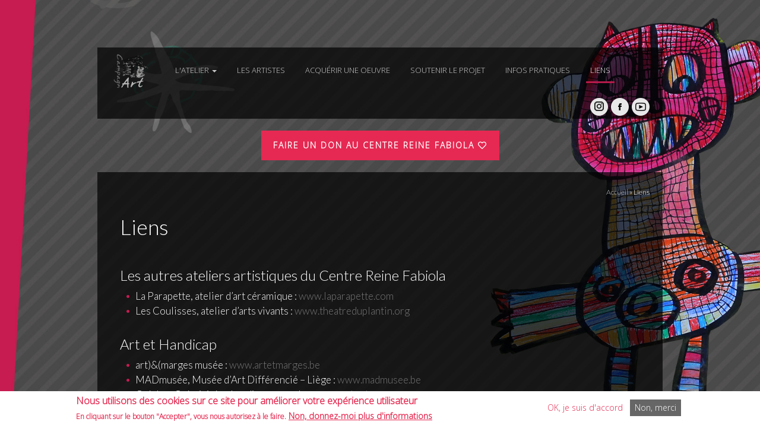

--- FILE ---
content_type: text/html; charset=utf-8
request_url: https://campagnart.be/liens
body_size: 5563
content:
<!DOCTYPE html>
<html lang="fr" dir="ltr" prefix="content: http://purl.org/rss/1.0/modules/content/ dc: http://purl.org/dc/terms/ foaf: http://xmlns.com/foaf/0.1/ og: http://ogp.me/ns# rdfs: http://www.w3.org/2000/01/rdf-schema# sioc: http://rdfs.org/sioc/ns# sioct: http://rdfs.org/sioc/types# skos: http://www.w3.org/2004/02/skos/core# xsd: http://www.w3.org/2001/XMLSchema#">
<head>
  <link rel="profile" href="http://www.w3.org/1999/xhtml/vocab" />
  <meta name="viewport" content="width=device-width, initial-scale=1.0">
  <meta name="author" content="Centre Reine Fabiola - Benjamin Matte">
  <meta http-equiv="Content-Type" content="text/html; charset=utf-8" />
<link rel="shortcut icon" href="https://campagnart.be/sites/all/themes/campagnart/favicon.ico" type="image/vnd.microsoft.icon" />
  <title>Liens | Campagn&#039;art</title>
  <style>
@import url("https://campagnart.be/modules/system/system.base.css?qzgrfh");
</style>
<style>
@import url("https://campagnart.be/modules/field/theme/field.css?qzgrfh");
@import url("https://campagnart.be/modules/node/node.css?qzgrfh");
@import url("https://campagnart.be/sites/all/modules/views/css/views.css?qzgrfh");
</style>
<style>
@import url("https://campagnart.be/sites/all/modules/ctools/css/ctools.css?qzgrfh");
@import url("https://campagnart.be/sites/all/modules/eu_cookie_compliance/css/eu_cookie_compliance.css?qzgrfh");
</style>
<link type="text/css" rel="stylesheet" href="https://fonts.googleapis.com/css?family=Open+Sans:300&amp;display=swap" media="all" />
<link type="text/css" rel="stylesheet" href="https://fonts.googleapis.com/css?family=Lato:300&amp;display=swap" media="all" />
<link type="text/css" rel="stylesheet" href="https://cdn.jsdelivr.net/gh/fancyapps/fancybox@3.5.7/dist/jquery.fancybox.min.css" media="all" />
<style>
@import url("https://campagnart.be/sites/default/files/ctools/css/720540141bf42a1da604025caf58c592.css?qzgrfh");
</style>
<style>
@import url("https://campagnart.be/sites/all/themes/campagnart/css/normalize.css?qzgrfh");
@import url("https://campagnart.be/sites/all/themes/campagnart/css/bootstrap.min.css?qzgrfh");
@import url("https://campagnart.be/sites/all/themes/campagnart/plugins/smartmenus/addons/bootstrap/jquery.smartmenus.bootstrap.css?qzgrfh");
@import url("https://campagnart.be/sites/all/themes/campagnart/plugins/bxslider/jquery.bxslider.css?qzgrfh");
@import url("https://campagnart.be/sites/all/themes/campagnart/css/style.css?qzgrfh");
@import url("https://campagnart.be/sites/all/themes/campagnart/css/responsive.css?qzgrfh");
</style>
  <!-- HTML5 element support for IE6-8 -->
  <!--[if lt IE 9]>
    <script src="https://cdn.jsdelivr.net/html5shiv/3.7.3/html5shiv-printshiv.min.js"></script>
  <![endif]-->
  <script src="https://campagnart.be/sites/all/modules/jquery_update/replace/jquery/1.10/jquery.min.js?v=1.10.2"></script>
<script src="https://campagnart.be/misc/jquery-extend-3.4.0.js?v=1.10.2"></script>
<script src="https://campagnart.be/misc/jquery-html-prefilter-3.5.0-backport.js?v=1.10.2"></script>
<script src="https://campagnart.be/misc/jquery.once.js?v=1.2"></script>
<script src="https://campagnart.be/misc/drupal.js?qzgrfh"></script>
<script src="https://campagnart.be/sites/all/modules/eu_cookie_compliance/js/jquery.cookie-1.4.1.min.js?v=1.4.1"></script>
<script src="https://campagnart.be/sites/default/files/languages/fr_P_OsgpvD8psOzbIPkW8CSseyS0m3r3vhVBnNRW2jtdA.js?qzgrfh"></script>
<script src="https://campagnart.be/sites/all/modules/google_analytics/googleanalytics.js?qzgrfh"></script>
<script>(function(i,s,o,g,r,a,m){i["GoogleAnalyticsObject"]=r;i[r]=i[r]||function(){(i[r].q=i[r].q||[]).push(arguments)},i[r].l=1*new Date();a=s.createElement(o),m=s.getElementsByTagName(o)[0];a.async=1;a.src=g;m.parentNode.insertBefore(a,m)})(window,document,"script","https://www.google-analytics.com/analytics.js","ga");ga("create", "UA-123137719-1", {"cookieDomain":"auto"});ga("set", "anonymizeIp", true);ga("send", "pageview");</script>
<script src="https://cdn.jsdelivr.net/gh/fancyapps/fancybox@3.5.7/dist/jquery.fancybox.min.js"></script>
<script src="https://campagnart.be/sites/all/themes/campagnart/js/bootstrap.min.js?qzgrfh"></script>
<script src="https://campagnart.be/sites/all/themes/campagnart/plugins/validate/jquery.validate.min.js?qzgrfh"></script>
<script src="https://campagnart.be/sites/all/themes/campagnart/plugins/smartmenus/jquery.smartmenus.js?qzgrfh"></script>
<script src="https://campagnart.be/sites/all/themes/campagnart/plugins/smartmenus/addons/bootstrap/jquery.smartmenus.bootstrap.js?qzgrfh"></script>
<script src="https://campagnart.be/sites/all/themes/campagnart/plugins/bxslider/jquery.bxslider.min.js?qzgrfh"></script>
<script src="https://campagnart.be/sites/all/themes/campagnart/plugins/imagesloaded/imagesloaded.pkgd.min.js?qzgrfh"></script>
<script src="https://campagnart.be/sites/all/themes/campagnart/plugins/isotope/isotope.pkgd.js?qzgrfh"></script>
<script src="https://campagnart.be/sites/all/themes/campagnart/js/custom.js?qzgrfh"></script>
<script>jQuery.extend(Drupal.settings, {"basePath":"\/","pathPrefix":"","setHasJsCookie":0,"ajaxPageState":{"theme":"campagnart","theme_token":"H6OnWp4NF35LpaXB7rfbSW3CsGm_x9arivajAp81Wlk","js":{"0":1,"sites\/all\/modules\/eu_cookie_compliance\/js\/eu_cookie_compliance.js":1,"sites\/all\/themes\/bootstrap\/js\/bootstrap.js":1,"sites\/all\/modules\/jquery_update\/replace\/jquery\/1.10\/jquery.min.js":1,"misc\/jquery-extend-3.4.0.js":1,"misc\/jquery-html-prefilter-3.5.0-backport.js":1,"misc\/jquery.once.js":1,"misc\/drupal.js":1,"sites\/all\/modules\/eu_cookie_compliance\/js\/jquery.cookie-1.4.1.min.js":1,"public:\/\/languages\/fr_P_OsgpvD8psOzbIPkW8CSseyS0m3r3vhVBnNRW2jtdA.js":1,"sites\/all\/modules\/google_analytics\/googleanalytics.js":1,"1":1,"https:\/\/cdn.jsdelivr.net\/gh\/fancyapps\/fancybox@3.5.7\/dist\/jquery.fancybox.min.js":1,"sites\/all\/themes\/campagnart\/js\/bootstrap.min.js":1,"sites\/all\/themes\/campagnart\/plugins\/validate\/jquery.validate.min.js":1,"sites\/all\/themes\/campagnart\/plugins\/smartmenus\/jquery.smartmenus.js":1,"sites\/all\/themes\/campagnart\/plugins\/smartmenus\/addons\/bootstrap\/jquery.smartmenus.bootstrap.js":1,"sites\/all\/themes\/campagnart\/plugins\/bxslider\/jquery.bxslider.min.js":1,"sites\/all\/themes\/campagnart\/plugins\/imagesloaded\/imagesloaded.pkgd.min.js":1,"sites\/all\/themes\/campagnart\/plugins\/isotope\/isotope.pkgd.js":1,"sites\/all\/themes\/campagnart\/js\/custom.js":1},"css":{"modules\/system\/system.base.css":1,"modules\/field\/theme\/field.css":1,"modules\/node\/node.css":1,"sites\/all\/modules\/views\/css\/views.css":1,"sites\/all\/modules\/ctools\/css\/ctools.css":1,"sites\/all\/modules\/eu_cookie_compliance\/css\/eu_cookie_compliance.css":1,"https:\/\/fonts.googleapis.com\/css?family=Open+Sans:300\u0026display=swap":1,"https:\/\/fonts.googleapis.com\/css?family=Lato:300\u0026display=swap":1,"https:\/\/cdn.jsdelivr.net\/gh\/fancyapps\/fancybox@3.5.7\/dist\/jquery.fancybox.min.css":1,"public:\/\/ctools\/css\/720540141bf42a1da604025caf58c592.css":1,"sites\/all\/themes\/campagnart\/css\/normalize.css":1,"sites\/all\/themes\/campagnart\/css\/bootstrap.min.css":1,"sites\/all\/themes\/campagnart\/plugins\/smartmenus\/addons\/bootstrap\/jquery.smartmenus.bootstrap.css":1,"sites\/all\/themes\/campagnart\/plugins\/bxslider\/jquery.bxslider.css":1,"sites\/all\/themes\/campagnart\/css\/style.css":1,"sites\/all\/themes\/campagnart\/css\/responsive.css":1}},"eu_cookie_compliance":{"cookie_policy_version":"1.0.0","popup_enabled":1,"popup_agreed_enabled":0,"popup_hide_agreed":0,"popup_clicking_confirmation":false,"popup_scrolling_confirmation":false,"popup_html_info":"\u003Cdiv class=\u0022eu-cookie-compliance-banner eu-cookie-compliance-banner-info eu-cookie-compliance-banner--opt-in\u0022\u003E\n  \u003Cdiv class=\u0022popup-content info\u0022\u003E\n    \u003Cdiv id=\u0022popup-text\u0022\u003E\n      \u003Ch2\u003ENous utilisons des cookies sur ce site pour am\u00e9liorer votre exp\u00e9rience utilisateur\u003C\/h2\u003E\n\u003Cp\u003EEn cliquant sur le bouton \u0022Accepter\u0022, vous nous autorisez \u00e0 le faire.\u003C\/p\u003E\n              \u003Cbutton type=\u0022button\u0022 class=\u0022find-more-button eu-cookie-compliance-more-button\u0022\u003ENon, donnez-moi plus d\u0027informations\u003C\/button\u003E\n          \u003C\/div\u003E\n    \n    \u003Cdiv id=\u0022popup-buttons\u0022 class=\u0022\u0022\u003E\n      \u003Cbutton type=\u0022button\u0022 class=\u0022agree-button eu-cookie-compliance-secondary-button\u0022\u003EOK, je suis d\u0027accord\u003C\/button\u003E\n              \u003Cbutton type=\u0022button\u0022 class=\u0022decline-button eu-cookie-compliance-default-button\u0022 \u003ENon, merci\u003C\/button\u003E\n          \u003C\/div\u003E\n  \u003C\/div\u003E\n\u003C\/div\u003E","use_mobile_message":false,"mobile_popup_html_info":"\u003Cdiv class=\u0022eu-cookie-compliance-banner eu-cookie-compliance-banner-info eu-cookie-compliance-banner--opt-in\u0022\u003E\n  \u003Cdiv class=\u0022popup-content info\u0022\u003E\n    \u003Cdiv id=\u0022popup-text\u0022\u003E\n      \u003Ch2\u003EWe use cookies on this site to enhance your user experience\u003C\/h2\u003E\n\u003Cp\u003EBy tapping the Accept button, you agree to us doing so.\u003C\/p\u003E\n              \u003Cbutton type=\u0022button\u0022 class=\u0022find-more-button eu-cookie-compliance-more-button\u0022\u003ENon, donnez-moi plus d\u0027informations\u003C\/button\u003E\n          \u003C\/div\u003E\n    \n    \u003Cdiv id=\u0022popup-buttons\u0022 class=\u0022\u0022\u003E\n      \u003Cbutton type=\u0022button\u0022 class=\u0022agree-button eu-cookie-compliance-secondary-button\u0022\u003EOK, je suis d\u0027accord\u003C\/button\u003E\n              \u003Cbutton type=\u0022button\u0022 class=\u0022decline-button eu-cookie-compliance-default-button\u0022 \u003ENon, merci\u003C\/button\u003E\n          \u003C\/div\u003E\n  \u003C\/div\u003E\n\u003C\/div\u003E\n","mobile_breakpoint":"768","popup_html_agreed":"\u003Cdiv\u003E\n  \u003Cdiv class=\u0022popup-content agreed\u0022\u003E\n    \u003Cdiv id=\u0022popup-text\u0022\u003E\n      \u003Ch2\u003EThank you for accepting cookies\u003C\/h2\u003E\n\u003Cp\u003EYou can now hide this message or find out more about cookies.\u003C\/p\u003E\n    \u003C\/div\u003E\n    \u003Cdiv id=\u0022popup-buttons\u0022\u003E\n      \u003Cbutton type=\u0022button\u0022 class=\u0022hide-popup-button eu-cookie-compliance-hide-button\u0022\u003EHide\u003C\/button\u003E\n              \u003Cbutton type=\u0022button\u0022 class=\u0022find-more-button eu-cookie-compliance-more-button-thank-you\u0022 \u003EMore info\u003C\/button\u003E\n          \u003C\/div\u003E\n  \u003C\/div\u003E\n\u003C\/div\u003E","popup_use_bare_css":false,"popup_height":"auto","popup_width":"100%","popup_delay":1000,"popup_link":"\/","popup_link_new_window":1,"popup_position":null,"fixed_top_position":1,"popup_language":"fr","store_consent":false,"better_support_for_screen_readers":0,"reload_page":0,"domain":"","domain_all_sites":0,"popup_eu_only_js":0,"cookie_lifetime":"100","cookie_session":false,"disagree_do_not_show_popup":0,"method":"opt_in","allowed_cookies":"","withdraw_markup":"\u003Cbutton type=\u0022button\u0022 class=\u0022eu-cookie-withdraw-tab\u0022\u003EPrivacy settings\u003C\/button\u003E\n\u003Cdiv class=\u0022eu-cookie-withdraw-banner\u0022\u003E\n  \u003Cdiv class=\u0022popup-content info\u0022\u003E\n    \u003Cdiv id=\u0022popup-text\u0022\u003E\n      \u003Ch2\u003ENous utilisons des cookies sur ce site pour am\u00e9liorer votre exp\u00e9rience utilisateur\u003C\/h2\u003E\n\u003Cp\u003EVous avez donn\u00e9 votre accord pour que nous utilisions des cookies.\u003C\/p\u003E\n    \u003C\/div\u003E\n    \u003Cdiv id=\u0022popup-buttons\u0022\u003E\n      \u003Cbutton type=\u0022button\u0022 class=\u0022eu-cookie-withdraw-button\u0022\u003EWithdraw consent\u003C\/button\u003E\n    \u003C\/div\u003E\n  \u003C\/div\u003E\n\u003C\/div\u003E\n","withdraw_enabled":false,"withdraw_button_on_info_popup":0,"cookie_categories":[],"cookie_categories_details":[],"enable_save_preferences_button":1,"cookie_name":"","containing_element":"body","automatic_cookies_removal":true},"googleanalytics":{"trackOutbound":1,"trackMailto":1,"trackDownload":1,"trackDownloadExtensions":"7z|aac|arc|arj|asf|asx|avi|bin|csv|doc(x|m)?|dot(x|m)?|exe|flv|gif|gz|gzip|hqx|jar|jpe?g|js|mp(2|3|4|e?g)|mov(ie)?|msi|msp|pdf|phps|png|ppt(x|m)?|pot(x|m)?|pps(x|m)?|ppam|sld(x|m)?|thmx|qtm?|ra(m|r)?|sea|sit|tar|tgz|torrent|txt|wav|wma|wmv|wpd|xls(x|m|b)?|xlt(x|m)|xlam|xml|z|zip"},"bootstrap":{"anchorsFix":"0","anchorsSmoothScrolling":"0","formHasError":1,"popoverEnabled":1,"popoverOptions":{"animation":1,"html":0,"placement":"right","selector":"","trigger":"click","triggerAutoclose":1,"title":"","content":"","delay":0,"container":"body"},"tooltipEnabled":1,"tooltipOptions":{"animation":1,"html":0,"placement":"auto left","selector":"","trigger":"hover focus","delay":0,"container":"body"}}});</script>
</head>
<body class="html not-front not-logged-in no-sidebars page-node page-node- page-node-37 node-type-contenu-structure">
  <div class="se-pre-con"></div>
  <div id="skip-link">
    <a href="#main-content" class="element-invisible element-focusable">Aller au contenu principal</a>
  </div>
    <div id="page-container">
  <div id="content-wrap">
    <header id="navbar" role="banner" class="navbar container navbar-default">
  <div class="container">
    <div class="navbar-header">
      <div class="col-xs-48 col-sm-48 col-md-60">
                  <a class="logo navbar-btn pull-left" href="/" title="Accueil">
            <img src="https://campagnart.be/sites/all/themes/campagnart/logo.png" alt="Accueil" class="logo_wide">
          </a>
           
      </div>
      <div class="col-xs-12 col-sm-12 hidden-md">
                  <button type="button" class="navbar-toggle collapsed" data-toggle="collapse" data-target="#navbar-collapse">
            <span class="sr-only">Toggle navigation</span>
            <span class="icon-bar"></span>
            <span class="icon-bar"></span>
            <span class="icon-bar"></span>
          </button>
              </div>
    </div>

          <div class="navbar-collapse collapse" id="navbar-collapse">
        <nav role="navigation">
                      <ul class="menu nav navbar-nav"><li class="first expanded dropdown"><a href="/accueil" class="dropdown-toggle" data-toggle="dropdown">L'atelier <span class="caret"></span></a><ul class="dropdown-menu"><li class="first leaf"><a href="/historique">Historique</a></li>
<li class="leaf"><a href="/campagnart">Campagn&#039;art</a></li>
<li class="last leaf"><a href="/manifestations-passees">Manifestations passées</a></li>
</ul></li>
<li class="leaf"><a href="/les-artistes">Les artistes</a></li>
<li class="leaf"><a href="/acquerir-une-oeuvre">Acquérir une oeuvre</a></li>
<li class="leaf"><a href="/soutenir-le-projet">Soutenir le projet</a></li>
<li class="leaf"><a href="/infos-pratiques">Infos pratiques</a></li>
<li class="last leaf active-trail active active"><a href="/liens" class="active-trail active">Liens</a></li>
</ul>                  
        <div class="social_menu">
            <!-- <a href="https://campagnart.be/contact" class="mail"></a> -->
            <a href="https://www.youtube.com/channel/UChJvdevHXue7gH_o0jGGZaw" class="youtube" target="_blank"></a>
            <a href="https://www.facebook.com/CentreReineFabiola" class="facebook" target="_blank"></a>
            <a href="https://www.instagram.com/centre_reine_fabiola/" class="instagram" target="_blank"></a>
        </div>
        </nav>
      </div>
      </div>
</header>
<div class="container txt-center">
  <a href="https://dons.centrereinefabiola.be" class="btn-don hover-slide-right" target="_blank" >
    <span>Faire un don au Centre Reine Fabiola <i class="far fa-heart don-heart"></i></span>
  </a>
</div>
    <div class="main-container container">
      <div class="row">
        <div class="breadcrumb_content">
            <div itemscope class="easy-breadcrumb" itemtype="http://data-vocabulary.org/Breadcrumb">
          <span itemprop="title"><a href="/" class="easy-breadcrumb_segment easy-breadcrumb_segment-front">Accueil</a></span>               <span class="easy-breadcrumb_segment-separator">»</span>
                <span class="easy-breadcrumb_segment easy-breadcrumb_segment-title" itemprop="title">Liens</span>            </div>
        </div>
        <section class="col-sm-2 col-md-2">&nbsp;</section>
        <section class="col-sm-56 col-md-56">

                      <h1 class="page-header">Liens</h1>
                    
                                
          
                                        <div class="region region-content"><div class="row"><div class="col-xs-60"><h3 class="subsubtitle">Les autres ateliers artistiques du Centre Reine Fabiola</h3><div class="col-xs-60"><div class="body_content"><ul><li>La Parapette, atelier d&rsquo;art céramique :&nbsp;<a href="http://www.laparapette.com/" rel="noopener" target="_blank" title="www.laparapette.com">www.laparapette.com</a></li><li>Les Coulisses, atelier d&rsquo;arts vivants :&nbsp;<a href="http://www.theatreduplantin.org/" rel="noopener" target="_blank" title="www.theatreduplantin.org">www.theatreduplantin.org</a></li></ul></div></div></div></div><div class="row"><div class="col-xs-60"><h3 class="subsubtitle">Art et Handicap</h3><div class="col-xs-60"><div class="body_content"><ul><li>art)&amp;(marges musée :&nbsp;<a href="http://www.artetmarges.be/" rel="noopener" target="_blank" title="www.artetmarges.be">www.artetmarges.be</a></li><li>MADmusée, Musée d&rsquo;Art Différencié &ndash; Liège :&nbsp;<a href="http://www.madmusee.be/" rel="noopener" target="_blank" title="www.madmusee.be">www.madmusee.be</a></li><li>Créahm, Créativité et handicap mental :&nbsp;<a href="http://www.creahm.be/" rel="noopener" target="_blank" title="www.creahm.be">www.creahm.be</a></li><li>Collection de l&rsquo;Art Brut &ndash; Lausanne :&nbsp;<a href="http://www.artbrut.ch/" rel="noopener" target="_blank" title="www.artbrut.ch">www.artbrut.ch</a></li><li>Musée de la Création Franche, Bègles (France) :&nbsp;<a href="http://www.musee-creationfranche.com/" rel="noopener" target="_blank" title="www.musee-creationfranche.com">www.musee-creationfranche.com</a></li><li>LaM :&nbsp;<a href="http://www.musee-lam.fr/" rel="noopener" target="_blank" title="http://www.musee-lam.fr/">http://www.musee-lam.fr</a></li><li>Art et déchiture :&nbsp;<a href="http://artetdechirure.fr/" rel="noopener" target="_blank">http://artetdechirure.fr/</a></li></ul></div></div></div></div><div class="row"><div class="col-xs-60"><h3 class="subsubtitle">Les acteurs institutionnels</h3><div class="col-xs-60"><div class="body_content"><ul><li>Centre Reine Fabiola :&nbsp;<a href="http://www.centrereinefabiola.be/" rel="noopener" target="_blank" title="www.centrereinefabiola.be">www.centrereinefabiola.be</a></li><li>Ligue Nationale pour personnes Handicapées et services spécialisés :&nbsp;<a href="http://www.lnh-asbl.be/" rel="noopener" target="_blank" title="lnh-asbl.be">lnh-asbl.be</a></li><li>Agence Wallonne pour l&rsquo;Intégration des Personnes Handicapées (AWIPH) :&nbsp;<a href="http://www.awiph.be/" rel="noopener" target="_blank" title="www.awiph.be">www.awiph.be</a></li><li>Association Francophone dAide aux Handicapés Mentaux (AFrAHM) :<a href="http://www.afrahm.be/" rel="noopener" target="_blank" title=" www.afrahm.be">&nbsp;www.afrahm.be</a></li></ul></div></div></div></div></div><div class="clear"></div>        </section>
        <section class="col-sm-2 col-md-2">&nbsp;</section>
      </div>
    </div>
    <!--  -->
  </div>
  
<footer class="footer" id="footer">
  <div class="container">
    &copy; 2026 - Campagn'Art - Atelier d'arts plastiques | <span class="no_break">+32 67 333 625</span> | <a href="mailto:info@campagnart.be">info@campagnart.be</a>  <div class="fl_right"><a href="https://campagnart.be/les-artistes/alain-delaunay">Mentions légales</a> - <a href="https://campagnart.be/les-artistes/serge-delaunay">Politique de confidentialité</a></div>
  </div>
</footer>
<script src="https://kit.fontawesome.com/1ffbd95f10.js" crossorigin="anonymous"></script>
</div>

<script>
  var map;
  function initMap() {
    map = new google.maps.Map(document.getElementById('map'), {
      center: {lat: -34.397, lng: 150.644},
      zoom: 8
    });
  }
</script>
<script type="text/javascript" src="https://maps.googleapis.com/maps/api/js?key=AIzaSyBGXQPYXB6Q83Hukn7TPmg-z5L-aiecFkw"></script>  <script>window.eu_cookie_compliance_cookie_name = "";</script>
<script defer="defer" src="https://campagnart.be/sites/all/modules/eu_cookie_compliance/js/eu_cookie_compliance.js?qzgrfh"></script>
<script src="https://campagnart.be/sites/all/themes/bootstrap/js/bootstrap.js?qzgrfh"></script>
</body>
</html>


--- FILE ---
content_type: text/css
request_url: https://campagnart.be/sites/default/files/ctools/css/720540141bf42a1da604025caf58c592.css?qzgrfh
body_size: 67
content:
#sliding-popup.sliding-popup-bottom, #sliding-popup.sliding-popup-bottom .eu-cookie-withdraw-banner, .eu-cookie-withdraw-tab {background:#FFFFFF;}
          #sliding-popup.sliding-popup-bottom.eu-cookie-withdraw-wrapper {background: transparent}#sliding-popup .popup-content #popup-text h1, #sliding-popup .popup-content #popup-text h2, #sliding-popup .popup-content #popup-text h3, #sliding-popup .popup-content #popup-text p, #sliding-popup label, #sliding-popup div, .eu-cookie-compliance-secondary-button, .eu-cookie-withdraw-tab {color: #E52950 !important;}
          .eu-cookie-withdraw-tab { border-color: #E52950;}.eu-cookie-compliance-more-button {color: #E52950 !important;}

--- FILE ---
content_type: text/css
request_url: https://campagnart.be/sites/all/themes/campagnart/css/style.css?qzgrfh
body_size: 3131
content:
body {
  background: url(../img/background-image.jpg);
  background-repeat: no-repeat;
  background-position: center center;
   background-attachment: fixed;
   background-size: cover;
  font-family: 'Open Sans', Helvetica, Segoe UI, Arial, sans-serif;
}
.no_break{
  white-space: nowrap; 
}
.clear{
  clear: both;
}
.txt-center{
  text-align: center;
}
/***************************/
/**********HEADER***********/
/***************************/
.navbar {
  border: none;
}

.navbar.container {
  margin-top: 0px;
  width: 100%;
  padding: 0;
  background: rgb(0, 0, 0);
  background: rgba(0, 0, 0, 0.7);
  zoom: 1;
}

.navbar.container .container {
  width: 100%;
}

.navbar-header {

  position: relative;
  z-index: 1;

}

#navbar {}

.navbar .logo {
  margin: 0;
  padding: 0;
}
#navbar .logo_wide {
    -webkit-transition: all 0.5s;
    /* Safari */
    transition: all 0.5s;
    display: block;
    margin-top: 0px;
    margin-left: 4px;
    max-height: 70px;
  }


/*Menu*/
/*Burger*/
.navbar-default .navbar-toggle:focus,
.navbar-default .navbar-toggle:hover {
  background-color: transparent;
}

.navbar-default .navbar-toggle {
  border: none;
}

.navbar-toggle span.icon-bar {
  transition: all 0.15s;
}

.navbar-toggle span:nth-child(2) {
  transform: rotate(45deg);
  transform-origin: 10% 10%;
}

.navbar-toggle span:nth-child(3) {
  opacity: 0;
}

.navbar-toggle span:nth-child(4) {
  transform: rotate(-45deg);
  transform-origin: 10% 90%;
}

.navbar-toggle.collapsed span:nth-child(2),
.navbar-toggle.collapsed span:nth-child(4) {
  transform: rotate(0);
}

.navbar-toggle.collapsed span:nth-child(3) {
  opacity: 1;
}

/*Global menu*/
.navbar {
  margin-bottom: 0px;
}

.navbar-default .navbar-toggle {
  border: none;
  background: none;
  margin: 0;
  padding: 0;
  margin-top: 30px;
}

.navbar-default .navbar-toggle:hover,
.navbar-default .navbar-toggle:focus {
  background: none;
}

.navbar-default .navbar-toggle .icon-bar {
  background-color: #FFF;
  width: 30px;
  height: 3px;
  display: block;
  border-radius: 0px;
}

.navbar-toggle .icon-bar+.icon-bar {
  margin-top: 5px;
}

.navbar-collapse.collapse.in,
.navbar-collapse.collapsing {
  margin-left: -6px;
  margin-right: -6px;
  padding: 0px;
  border: none;
}

.navbar-nav {
  margin: 0px;
  padding: 0px;
  border: none;
}

.navbar-default .navbar-nav>li {
  border-top: 1px solid #f0f0f0;
}

.navbar-default .navbar-nav.sm-collapsible>li.last {
  border-bottom: 1px solid #f0f0f0;
}

.navbar-default .navbar-nav>li.open {
  border-top: none;
}

.navbar-default .navbar-nav>.open>a,
.navbar-default .navbar-nav>.open>a:hover,
.navbar-default .navbar-nav>.open>a:focus {
  background: none;
  color: #ffffff;
}

.navbar-default .navbar-nav>li.first {
  border-top: none;
}

.navbar-default .navbar-nav>li>a {
  padding: 0px;
  text-align: center;
  height: 34px;
  font-size: 18px;
  font-weight: 300;
  line-height: 34px;
  color: #dddddd;
  transition: .5s ease;
}

.navbar-nav.sm-collapsible a.has-submenu {
  padding-right: 0px;
}

.navbar-default .navbar-nav.sm-collapsible>li>a.active,
.navbar-default .navbar-nav.sm-collapsible>li>a:hover {
  background-color: #ddddddd;
  color: #313131;
}

.navbar-default .navbar-nav.sm-collapsible .open .dropdown-menu>.active>a,
.navbar-default .navbar-nav.sm-collapsible .open .dropdown-menu>.active>a:hover,
.navbar-default .navbar-nav.sm-collapsible .open .dropdown-menu>.active>a:focus {
  border-top: 1px solid #313131;
}

.navbar-default .navbar-nav.sm-collapsible .open .dropdown-menu>li>a:hover,
.navbar-default .navbar-nav.sm-collapsible .open .dropdown-menu>li>a:focus,
.navbar-default .navbar-nav.sm-collapsible>li>a:focus {
  background-color: #dddddd;
  color: #313131;
}

.nav .open>a,
.nav .open>a:hover,
.nav .open>a:focus {
  border-top: 1px solid #f0f0f0;
}

.navbar-nav.sm-collapsible .open .dropdown-menu>li>a .navbar-nav.sm-collapsible a.has-submenu,
.navbar-nav.sm-collapsible .open .dropdown-menu {
  padding: 0;
}

.navbar-default .navbar-nav.sm-collapsible .open .dropdown-menu>li>a {
  color: #dddddd;
}

.navbar-default .navbar-nav.sm-collapsible .open .dropdown-menu>.active>a {
  color: #313131;
}

.navbar-nav.sm-collapsible ul li a {
  border-top: 1px solid #f0f0f0;
}

.nav .open>a,
.nav .open>a:hover,
.nav .open>a:focus {
  background-color: #eee;
  border-color: none;
}

.navbar-nav.sm-collapsible .caret,
.navbar-nav.sm-collapsible ul .caret {
  margin: 4px 15px 0 0;
  width: 25px;
  height: 25px;
  line-height: 21px;
}

.navbar-nav.sm-collapsible ul .caret {
  width: 20px;
  height: 20px;
  margin: 0px 15px 0 0;
  line-height: 15px;
}


/*Menu social*/
.social_menu {
  width: 120px;
  position: relative;
  left: 50%;
  margin-left: -70px;
  margin-top: 10px;
}

.social_menu a {
  float: right;
  display: block;
  width: 30px;
  height: 30px;
  margin-top: 0px;
  margin-left: 5px;
  margin-bottom: 5px;
  transition: all 0.2s ease-in;
}

.social_menu .mail {
  background: url(../img/picto_mail.png);
}

.social_menu .youtube {
  background: url(../img/picto_yt.png);
}

.social_menu .facebook {
  background: url(../img/picto_fb.png);
}
.social_menu .instagram {
  background: url(../img/picto_insta.png);
}

.social_menu a:hover {
  background-position: bottom;
}

/***************************/
/**********SLIDER***********/
/***************************/
.bx-wrapper .bx-controls-direction a{
  z-index: 99;
}
.bx-wrapper {
  box-shadow: none;
  border: none;
  margin-bottom: 0px;
}

.box_title {
  min-height: 400px;
}

.title_slider {
  text-align: center;
  position: relative;
  top: 160px;
  background: #0000007d;
  padding: 10px;
  color: #fff;
  display: none;
}

/*Controls*/
/*Bullets*/
.bx-wrapper .bx-pager {
  bottom: 10px;
}

.bx-wrapper .bx-pager.bx-default-pager a {
  background: #dddddd;
}

.bx-wrapper .bx-pager.bx-default-pager a:hover,
.bx-wrapper .bx-pager.bx-default-pager a.active,
.bx-wrapper .bx-pager.bx-default-pager a:focus {
  background: #fff;
}

/*Arrows*/
.bx-wrapper .bx-prev,
.bx-wrapper .bx-next {
  transition: all 0.2s ease-in;
}

.bx-wrapper .bx-controls-direction a {
  width: 27px;
  height: 40px;
}

.bx-wrapper .bx-prev {
  left: 0px;
  background: url('../img/prev_small.png') no-repeat 0 0px;
}

.bx-wrapper .bx-prev:hover,
.bx-wrapper .bx-prev:focus,
.bx-wrapper .bx-next:hover,
.bx-wrapper .bx-next:focus {
  background-position: 0px -60px;
}

.bx-wrapper .bx-next {
  right: 0px;
  background: url('../img/next_small.png') no-repeat 0px 0px;
}
/***************************/
/**PAGE ARTISTES LISTING ***/
/***************************/
/*Filter*/
#filters{
  margin-bottom: 60px;
  margin-left: -3px;
}
/*#filters .button{
  background: rgba(199, 28, 81);
  border: none;
  margin: 5px;
  outline: 0;
}*/
#filters .button {
  font-size: 15px;
  line-height: 1;
  color: #000;
  background: #FFF;
  padding: 15px 0 15px;
  cursor: pointer;
  border: 0;
  border-radius: 0px !important;
  min-width: 120px;
  overflow: hidden;
  position: relative;
  -webkit-transition: all .26s ease-in-out !important;
  border: 1px solid #000;
  left: 5px;
  margin-right: 2px;
  float: left;
  width: auto;
  outline: 0;
}


#filters .button:hover,
#filters .button.is-checked{
  border: 1px solid rgba(199, 28, 81);
  -webkit-transition: all .26s ease-in-out;
}


#filters .button span {
  display: block;
  position: relative;
  z-index: 10;
  -webkit-transition: all 1s ease-in-out;
}
#filters .button:hover span,
#filters .button.is-checked span{
  color: #fff;
  -webkit-transition: all 1s ease-in-out;
}

#filters .button:after,
#filters .button:before {
  padding: 31px 0 15px;
  content: '';
  position: absolute;
  top: 0;
  left: calc(-100% - 31px);
  height: calc(100% - 29px);
  width: calc(100% + 20px);
  color: #fff;
  transform: skew(-25deg);
}
#filters .button:after,
#filters .button:before{
  color: #000;
}

#filters .button:after {
  background: rgba(199, 28, 81);
  transition: left 0.8s cubic-bezier(0.86, 0, 0.07, 1) 0.1s;
  z-index: 0;
  opacity: 0.8;
}

#filters .button:before {
  background: #000;
  z-index: 5;
  transition: left 1s cubic-bezier(0.86, 0, 0.07, 1);
}


#filters .button:hover:after,
#filters .button.is-checked:after {
  left: calc(0% - 10px);
  transition: left 0.8s cubic-bezier(0.86, 0, 0.07, 1);
}

#filters .button:hover:before,
#filters .button.is-checked:before {
  left: calc(0% - 10px);
  transition: left 1s cubic-bezier(0.86, 0, 0.07, 1);
}
/*Elements*/
.element-item{
  margin: 15px;

}
/*Hoovereffect page listing artistes*/
.hovereffect {
  width: 100%;
  height: 100%;
  overflow: hidden;
  position: relative;
  text-align: center;
  cursor: default;
  font-family: 'Open Sans', Helvetica, Segoe UI, Arial, sans-serif;
  margin-left: auto;
  margin-right: auto;
}

.hovereffect .overlay {
  width: 100%;
  height: 100%;
  position: absolute;
  overflow: hidden;
  top: 0;
  left: 0;
  background-color: rgba(75, 75, 75, 0.3);
  -webkit-transition: all 0.4s ease-in-out;
  transition: all 0.4s ease-in-out;
}

.hovereffect:hover .overlay {
  background-color: rgb(0, 0, 0, 0.8);
}

.hovereffect img {
  display: block;
  position: relative;
}

.hovereffect h2 {
  text-transform: uppercase;
  color: #fff;
  text-align: center;
  position: relative;
  font-size: 15px;
  padding: 10px;
  background: rgba(199, 28, 81, 0.9);
  -webkit-transform: translateY(45px);
  -ms-transform: translateY(45px);
  transform: translateY(45px);
  -webkit-transition: all 0.4s ease-in-out;
  transition: all 0.4s ease-in-out;
  margin-top: 107px;
}

.hovereffect:hover h2 {
  -webkit-transform: translateY(5px);
  -ms-transform: translateY(5px);
  transform: translateY(5px);
}

.hovereffect a.info {
  display: inline-block;
  text-decoration: none;
  padding: 7px 14px;
  text-transform: uppercase;
  color: #fff;
  border: 1px solid #fff;
  background-color: transparent;
  opacity: 0;
  filter: alpha(opacity=0);
  -webkit-transform: scale(0);
  -ms-transform: scale(0);
  transform: scale(0);
  -webkit-transition: all 0.4s ease-in-out;
  transition: all 0.4s ease-in-out;
  font-weight: normal;
  margin: -63px 0 0 0;
  padding: 62px 100px;
}

.hovereffect:hover a.info {
  opacity: 1;
  filter: alpha(opacity=100);
  -webkit-transform: scale(1);
  -ms-transform: scale(1);
  transform: scale(1);
}
/***************************/
/*******MAIN CONTENT********/
/***************************/
.main-container {
  font-family: 'Lato', sans-serif;
  font-size: 17px;
  color: #ffffff;
  padding-top: 40px;
  padding-bottom: 40px;
  background: rgb(0, 0, 0);
  background: rgba(0, 0, 0, 0.7);
  zoom: 1;
  margin-top: 20px;
  margin-bottom: 80px;
}
.img_link{
  margin-top: 35px;
}
.img_link img{
  margin-left: auto;
  margin-right: auto;
}
/*Page header*/
.page-header {
  margin: 0px;
  border-bottom: none;
  margin-bottom: 20px;
  margin-top: 30px;
}

/*Content*/
.region-content ul {
  list-style: none;
  padding-left: 20px;
}

.region-content li::before {
  content: "•";
  color: #C71C51;
  display: inline-block;
  width: 1em;
  margin-left: -1em
}
.gallery_content{
  margin-top: 30px;
}
.img_content{
  margin-bottom: 20px;
}
.img_gallery{
  margin-bottom: 12px;
  margin-left: auto;
  margin-right: auto;
}
.body_content a,
.body_content a:focus {
  display: inline-block;
  position: relative;
  text-decoration: none !important;
  color: #777777;
  transition: .5s ease;
}

.body_content a:after {
  content: '';
  display: block;
  margin: auto;
  height: 1px;
  width: 0px;
  background: transparent;
  transition: width .5s ease, background-color .5s ease;

}

.body_content a:hover {
  color: #ffffff;
}

.body_content a:hover:after {
  width: 100%;
  background: #C71C51;
}
/***************************/
/************MAP************/
/***************************/
.gm-style .gm-style-iw-c {
  padding: 0px;
}

.gm-style-iw {
  color: #ffffff !important;
  top: 0px !important;
  left: 0px !important;
  background-color: #c71c51 !important;
  box-shadow: 0 1px 6px rgba(178, 178, 178, 0.6);
  border: 0px solid rgba(72, 181, 233, 0.6);
  border-radius: 0px !important;
  padding: 0px;
  width: 182px;
  height: 250px;
  font-size: 12px;
}

.gm-style-iw-d {
  overflow: hidden !important;
}

.gm-ui-hover-effect {
  background: #ffffff !important;
  top: 0px !important;
  right: 0px !important;

}

.gm-ui-hover-effect img {
  margin-left: auto;
  margin-right: auto;

}

.gm-style .gm-style-iw-t::after {
  background: #c71c51 !important;
}

.content_marker {
  padding: 5px;
}


.content_marker a {
  display: inline-block;
  position: relative;
  text-decoration: none !important;
  color: #ffffff;
  transition: .5s ease;
}

.content_marker a:after {
  content: '';
  display: block;
  margin: auto;
  height: 1px;
  width: 0px;
  background: transparent;
  transition: width .5s ease, background-color .5s ease;

}

.content_marker a:hover {
  color: #ffffff;
}

.content_marker a:hover:after {
  width: 100%;
  background: #ffffff;
}
/***************************/
/**********FOOTER***********/
/***************************/

footer {
  background: #212020;
  color: #ffffff;
  font-size: 11px;
  text-align: center;
  padding-top: 15px;
  padding-bottom: 15px;
}

footer .fl_right {
  float: none;
}


footer a,
footer a:focus {
  display: inline-block;
  position: relative;
  text-decoration: none !important;
  color: #dddddd;
  transition: .5s ease;
}

footer a:after {
  content: '';
  display: block;
  margin: auto;
  height: 1px;
  width: 0px;
  background: transparent;
  transition: width .5s ease, background-color .5s ease;

}

footer a:hover {
  color: #ffffff;
}

footer a:hover:after {
  width: 100%;
  background: #C71C51;
}

/***************************/
/***********POPUP***********/
/***************************/
#sliding-popup .eu-cookie-compliance-default-button {
  border-radius: 0px;
  border: none;
  background: #313131bd;
  color: #fff;
  transition: .5s ease;
  text-shadow: none;
  background-image: none !important;
  box-shadow: none;
  font-weight: normal;
  font-family: 'Open Sans', Helvetica, Segoe UI, Arial, sans-serif;
}

#sliding-popup .eu-cookie-compliance-default-button:hover {
  color: #000;
}
.video-responsive { overflow:hidden; padding-bottom:56.25%; position:relative; height:0;}
.video-responsive iframe { left:0; top:0; height:100%; width:100%; position:absolute;}
/***************************/
/**********BTN DON**********/
/***************************/
.btn-don {
    position: relative;
    display: inline-block;
    width: auto;
    height: auto;
    background-color: #e62952;
    border: none;
    cursor: pointer;
    min-width: 150px;
    margin-top: 20px;
    margin-left: auto;
    margin-right: auto;
    text-align: center;
}

.btn-don span {
    position: relative;
    display: inline-block;
    font-size: 14px;
    font-weight: bold;
    letter-spacing: 2px;
    text-transform: uppercase;
    top: 0;
    left: 0;
    width: 100%;
    padding: 15px 20px;
    transition: 0.3s;
}

.btn-don::before {
    position: absolute;
    content: "";
    background-color: #00aaaa;
    transition: 0.3s ease-out;
}

.btn-don span {
    color: #fff;

    transition: 0.2s;
}

.btn-don span:hover {
    color: #FFF;
    transition: 0.2s 0.1s;
}

/* 9. hover-slide-right */
.btn-don.hover-slide-right::before {
    top: 0;
    bottom: 0;
    left: 0;
    height: 100%;
    width: 0%;
}

.btn-don.hover-slide-right:hover::before {
    width: 100%;
}

--- FILE ---
content_type: text/css
request_url: https://campagnart.be/sites/all/themes/campagnart/css/responsive.css?qzgrfh
body_size: 1353
content:
@media(min-width: 340px) {

}

@media(min-width: 768px) {

  #page-container {
    position: relative;
    min-height: 100vh;
  }

  #content-wrap {
    padding-bottom: 45px;
    /* Footer height */
  }

  #footer {
    position: absolute;
    bottom: 0;
    width: 100%;
    height: 45px;
    /* Footer height */
  }

  .box_title {
    min-height: 400px;
  }

  .title_slider {
    text-align: left;
    position: absolute;
    top: 276px;
    right: 0px;
    padding: 15px;
    background: #313131bd;
    color: #fff;
    width: 300px;
    display: block;
  }

  /***************************/
  /**********SLIDER***********/
  /***************************/
  .bx-wrapper .bx-controls-direction a {
    width: 41px;
    height: 60px;
  }

  .bx-wrapper .bx-prev {
    background: url('../img/prev.png') no-repeat 0 0px;
  }

  .bx-wrapper .bx-prev:hover,
  .bx-wrapper .bx-prev:focus,
  .bx-wrapper .bx-next:hover,
  .bx-wrapper .bx-next:focus {
    background-position: 0px -90px;
  }

  .bx-wrapper .bx-next {
    background: url('../img/next.png') no-repeat 0px 0px;
  }
  /***************************/
  /*******MAIN CONTENT********/
  /***************************/
  .img_gallery{
    margin-bottom: 24px;
  }

  /***************************/
  /**********FOOTER***********/
  /***************************/
  footer {
    text-align: left;
  }

  footer .fl_right {
    float: right;
  }
}

@media(min-width: 992px) {

  /*Header*/
  /*#navbar {
    position: fixed;
    left: 0;
    right: 0;
    top: 0px !important;
    z-index: 10;
    -webkit-transition: all 0.5s;
    
    transition: all 0.5s;

  }

  #navbar.shifted_menu {
    position: fixed;
    top: 0px !important;
    -webkit-transition: all 0.5s;
    transition: all 0.5s;
    z-index: 15;
    margin-top: 0px;
    width: 100%;
  }*/

  .navbar-nav {

    -webkit-transition: all 0.5s;
    /* Safari */
    transition: all 0.5s;
  }

  #navbar .navbar-nav {
    margin-left: 100px;

  }

  .navbar.container {
    width: 952px;
    margin-top: 80px;
    border-radius: 0px;
    position: relative;
    z-index: 1;
  }

  .navbar.container .container {
    width: 940px;
  }

  .navbar-default {
    border: none;
  }

  .navbar-header {
    -webkit-box-shadow: none;
    -moz-box-shadow: none;
    box-shadow: none;
    height: 80px;
  }

  #navbar .logo_wide {
    -webkit-transition: all 0.5s;
    /* Safari */
    transition: all 0.5s;
    display: block;
    position: absolute;
    margin-top: 5px;
    margin-left: 4px;
    max-height: 70px;
  }

  /*Menu*/
  .navbar-collapse {
    padding-right: 0px;
    padding-left: 0px;

  }

  .navbar-default .navbar-nav>li {
    border-top: none;
    position: relative;
    margin-right: 20px;
    opacity: 0.9;
  }

  .navbar-default .navbar-nav>li:after {
    content: '';
    display: block;
    margin: auto;
    height: 3px;
    width: 0px;
    background: transparent;
    transition: width .5s ease, background-color .5s ease;
  }

  .navbar-default .navbar-nav>li.active:after,
  .navbar-default .navbar-nav>li.active-trail:after,
  .navbar-default .navbar-nav>li:hover:after {
    width: 100%;
    background: #C71C51;
  }

  .navbar-default .navbar-nav>li>a {
    padding-left: 7px;
    padding-right: 7px;
    font-size: 13px;
    text-transform: uppercase;
    height: 57px;
    line-height: 77px;
  }

  .navbar-default .navbar-nav>li>a.active,
  .navbar-default .navbar-nav>li>a.active-trail,
  .navbar-default .navbar-nav>li>a.active:hover,
  .navbar-default .navbar-nav>li>a:hover {
    background: none !important;
    color: #ffffff !important;
  }

  /*Submenu*/
  .nav .open>a,
  .nav .open>a:hover,
  .nav .open>a:focus {
    border-top: none;
    border-color: #313131;
    transition: all 0.2s ease-in;
  }

  /*Niv1*/
  .dropdown-menu {
    border: 0px;
    padding: 0px;
    border-radius: 0px;
    margin-left: 0px !important;
    margin-top: 6px !important;
    background-color: #c1c1c1;
  }

  .dropdown-menu li {
    background: none;
  }

  .dropdown-menu li a {
    color: #313131;
    padding: 10px 20px;
    font-size: 14px;
    border-bottom: 3px solid #000000;
    transition: all 0.2s ease-in;
  }

  .dropdown-menu li a:hover {
    color: #313131 !important;
    border-bottom: 3px solid #000000;
  }

  .dropdown-menu li.active a,
  .dropdown-menu li.active a:hover {
    color: #313131;
    background-color: #ffffff;
    border-bottom: 3px solid #000000;
  }

  .dropdown-submenu {
    position: relative;
    border-radius: 0px;
    background: #ffffff;
    color: #8e94a2;
  }

  /*Niv2*/
  .dropdown-menu .dropdown-menu {
    margin-left: 190px !important;
    margin-top: -25px !important;

  }

  .dropdown-menu .dropdown-menu li a {
    color: #313131;
    background-color: #c1c1c1;
    transition: all 0.2s ease-in;
  }

  .dropdown-menu .dropdown-menu li.active a,
  .dropdown-menu .dropdown-menu li.active a:hover,
  .dropdown-menu .dropdown-menu li a:hover {
    color: #313131;
    background-color: #ffffff;
    border-bottom: 3px solid #313131;
  }

  .social_menu {
    float: right;
    margin-top: 25px;
    position: initial;
    left: auto;
    margin-left: auto;
    margin-right: 10px;
  }

  /*Slider*/
  .box_title {
    min-height: 600px;
  }

  .title_slider {
    text-align: left;
    position: absolute;
    top: 676px;
    right: 0px;
    padding: 15px;
    background: #0000007d;
    color: #fff;
    width: 300px;
  }

  /***************************/
  /*******MAIN CONTENT********/
  /***************************/
  /*Breadcrumb*/
  .breadcrumb_content {
    display: block;
    float: right;
    font-size: 12px;
    margin-right: 22px;
    margin-top: -15px;
  }

  .breadcrumb_content a {
    display: inline-block;
    position: relative;
    text-decoration: none !important;
    color: #c1c1c1;
    transition: .5s ease;
  }

  .breadcrumb_content a:after {
    content: '';
    display: block;
    margin: auto;
    height: 1px;
    width: 0px;
    background: transparent;
    transition: width .5s ease, background-color .5s ease;

  }

  .breadcrumb_content a:hover {
    color: #ffffff;
  }

  .breadcrumb_content a:hover:after {
    width: 100%;
    background: #C71C51;
  }
  

}


@media screen and (min-width:1340px) {

  /*Header*/
  .navbar.container {
    width: 1332px;
    margin-top: 80px;
  }

  .navbar.container .container {
    width: 1320px;
  }

  .logo_wide {
    max-height: 100px;

  }

  #navbar .logo_wide {
    margin-top: 5px;
    margin-left: 10px;
    max-height: 70px;
  }



  /*Menu*/
  .navbar-default .navbar-nav>li>a {
    font-size: 12px;
    letter-spacing: 0;
    padding-left: 6px;
    padding-right: 6px;
    /*letter-spacing: 0.08em;
        padding-left: 12px;
        padding-right:12px;*/
  }

  /*Slider*/
  .box_title {
    min-height: 800px;
  }
}


--- FILE ---
content_type: text/plain
request_url: https://www.google-analytics.com/j/collect?v=1&_v=j102&aip=1&a=710293917&t=pageview&_s=1&dl=https%3A%2F%2Fcampagnart.be%2Fliens&ul=en-us%40posix&dt=Liens%20%7C%20Campagn%27art&sr=1280x720&vp=1280x720&_u=YEBAAEABAAAAACAAI~&jid=1618271103&gjid=429897127&cid=1727399880.1769759582&tid=UA-123137719-1&_gid=35879862.1769759582&_r=1&_slc=1&z=1461614920
body_size: -450
content:
2,cG-77PMSBF6K5

--- FILE ---
content_type: application/javascript
request_url: https://campagnart.be/sites/all/themes/campagnart/js/custom.js?qzgrfh
body_size: 2385
content:
jQuery(document).ready(function() {

  /*Slider*/
  jQuery('.slider_homepage').bxSlider({
    auto: true,
    autoDelay: 2000,
    autoHover: true,
    mode: 'fade',
    speed: 700
  });


  




  /*Google map*/
  function initialize() {

    var i = 0;
    var town = new google.maps.LatLng(50.552718, 4.037468);
    var mapOptions = {
      mapTypeId: google.maps.MapTypeId.ROADMAP,
      zoom: 11,
      disableDefaultUI: true, // a way to quickly hide all controls
      scaleControl: true,
      zoomControl: true,
      streetViewControl: true,
      scrollwheel: false,
      draggable: true
    }

    map = new google.maps.Map(document.getElementById('gmap_div'), mapOptions);

    /*Map style*/
    var custom_style = [
    {
        "featureType": "all",
        "elementType": "labels",
        "stylers": [
            {
                "visibility": "on"
            }
        ]
    },
    {
        "featureType": "all",
        "elementType": "labels.text.fill",
        "stylers": [
            {
                "saturation": 36
            },
            {
                "color": "#000000"
            },
            {
                "lightness": 40
            }
        ]
    },
    {
        "featureType": "all",
        "elementType": "labels.text.stroke",
        "stylers": [
            {
                "visibility": "on"
            },
            {
                "color": "#000000"
            },
            {
                "lightness": 16
            }
        ]
    },
    {
        "featureType": "all",
        "elementType": "labels.icon",
        "stylers": [
            {
                "visibility": "off"
            }
        ]
    },
    {
        "featureType": "administrative",
        "elementType": "geometry.fill",
        "stylers": [
            {
                "color": "#000000"
            },
            {
                "lightness": 20
            }
        ]
    },
    {
        "featureType": "administrative",
        "elementType": "geometry.stroke",
        "stylers": [
            {
                "color": "#000000"
            },
            {
                "lightness": 17
            },
            {
                "weight": 1.2
            }
        ]
    },
    {
        "featureType": "administrative.locality",
        "elementType": "labels.text.fill",
        "stylers": [
            {
                "color": "#c4c4c4"
            }
        ]
    },
    {
        "featureType": "administrative.neighborhood",
        "elementType": "labels.text.fill",
        "stylers": [
            {
                "color": "#707070"
            }
        ]
    },
    {
        "featureType": "administrative.land_parcel",
        "elementType": "geometry",
        "stylers": [
            {
                "visibility": "off"
            },
            {
                "color": "#ff0000"
            }
        ]
    },
    {
        "featureType": "landscape",
        "elementType": "geometry",
        "stylers": [
            {
                "color": "#000000"
            },
            {
                "lightness": 20
            }
        ]
    },
    {
        "featureType": "landscape.man_made",
        "elementType": "all",
        "stylers": [
            {
                "visibility": "on"
            },
            {
                "color": "#605e5e"
            }
        ]
    },
    {
        "featureType": "landscape.man_made",
        "elementType": "geometry",
        "stylers": [
            {
                "visibility": "on"
            }
        ]
    },
    {
        "featureType": "poi",
        "elementType": "geometry",
        "stylers": [
            {
                "color": "#171717"
            },
            {
                "lightness": 21
            },
            {
                "visibility": "on"
            }
        ]
    },
    {
        "featureType": "poi.attraction",
        "elementType": "geometry",
        "stylers": [
            {
                "visibility": "off"
            }
        ]
    },
    {
        "featureType": "poi.business",
        "elementType": "geometry",
        "stylers": [
            {
                "visibility": "on"
            }
        ]
    },
    {
        "featureType": "road.highway",
        "elementType": "geometry.fill",
        "stylers": [
            {
                "color": "#c71c51"
            },
            {
                "lightness": "0"
            },
            {
                "visibility": "on"
            }
        ]
    },
    {
        "featureType": "road.highway",
        "elementType": "geometry.stroke",
        "stylers": [
            {
                "visibility": "off"
            }
        ]
    },
    {
        "featureType": "road.highway",
        "elementType": "labels.text.fill",
        "stylers": [
            {
                "visibility": "off"
            }
        ]
    },
    {
        "featureType": "road.highway",
        "elementType": "labels.text.stroke",
        "stylers": [
            {
                "visibility": "off"
            },
            {
                "hue": "#ff000a"
            }
        ]
    },
    {
        "featureType": "road.arterial",
        "elementType": "geometry",
        "stylers": [
            {
                "color": "#000000"
            },
            {
                "lightness": 18
            }
        ]
    },
    {
        "featureType": "road.arterial",
        "elementType": "geometry.fill",
        "stylers": [
            {
                "color": "#575757"
            }
        ]
    },
    {
        "featureType": "road.arterial",
        "elementType": "labels.text.fill",
        "stylers": [
            {
                "color": "#ffffff"
            }
        ]
    },
    {
        "featureType": "road.arterial",
        "elementType": "labels.text.stroke",
        "stylers": [
            {
                "color": "#2c2c2c"
            }
        ]
    },
    {
        "featureType": "road.local",
        "elementType": "geometry",
        "stylers": [
            {
                "color": "#000000"
            },
            {
                "lightness": 16
            }
        ]
    },
    {
        "featureType": "road.local",
        "elementType": "labels.text.fill",
        "stylers": [
            {
                "color": "#999999"
            }
        ]
    },
    {
        "featureType": "road.local",
        "elementType": "labels.text.stroke",
        "stylers": [
            {
                "saturation": "-52"
            }
        ]
    },
    {
        "featureType": "transit",
        "elementType": "geometry",
        "stylers": [
            {
                "color": "#000000"
            },
            {
                "lightness": 19
            }
        ]
    },
    {
        "featureType": "water",
        "elementType": "geometry",
        "stylers": [
            {
                "color": "#0c2832"
            },
            {
                "lightness": 17
            }
        ]
    }
];

    map.setOptions({ styles: custom_style });

    /*Map marker*/
    url_base_gmap = 'https://campagnart.be/ico_map_campa.png';

    var marker = new google.maps.Marker({

      position: town,
      animation: google.maps.Animation.DROP,

      map: map,

      title: 'La Parapette',

      icon: url_base_gmap

    });

    /*Map infowindow*/
    var contentString =
      '<img src="https://campagnart.be/img_google_map.jpg" alt="Campagnart" width="230" height="130" >' +
      '<div class="content_marker">' +
      '<p><strong>Campagnart</strong></p>' +
      '<div id="bodyContent">' +
      '<p>Chemin Tinette 36 A<br>7063 Soignies<br>Belgique</p>' +
      '<a href="https://www.google.com/maps/dir/50.558795,4.0053449/Campagn\'art,+Chemin+Tinette+36+A,+7063+Soignies/@50.5526271,4.0040882,14z/data=!3m1!4b1!4m9!4m8!1m1!4e1!1m5!1m1!1s0x47c24c4163a0cf5d:0xef9a493d4afe2e13!2m2!1d4.038105!2d50.551694" target="_blank">Itiniéraire ></a>' +
      '</div>' +
      '</div>';

    var infowindow = new google.maps.InfoWindow({
      content: contentString
    });

    marker.addListener('click', function() {
      infowindow.open(map, marker);
    });

    bounds = new google.maps.LatLngBounds();
    bounds.extend(town);
    map.fitBounds(bounds);

    google.maps.event.addListener(map, 'zoom_changed', function() {
      if (map.getZoom() > 15 && i == 0) {
        map.setZoom(15);
        i = 1;
      }
    });



  }
  
  if ( jQuery("#gmap_div").length ) {
    google.maps.event.addDomListener(window, 'load', initialize);
  }

  /*Fancybox*/
  jQuery('[data-fancybox="gallery"]').fancybox({
    thumbs          : false,
    hash            : true,
    loop            : false,
    keyboard        : true,
    toolbar         : true,
    hideScrollbar   : false,
    arrows          : true,
    clickContent    : false
  });

 

  



});
//jQuery(document).ready




jQuery(window).load(function() {
    // Animate loader off screen
    jQuery(".se-pre-con").delay( 500 ).fadeOut("slow");

    //Isotope
    var $grid = jQuery('.grid').isotope({
        itemSelector: '.element-item',
        masonry: {
          columnWidth: 40,
          isFitWidth: true
        }
    });

    $grid.imagesLoaded().progress( function() {
      $grid.isotope('layout');
    });

    // filter functions
    var filterFns = {
      // show if number is greater than 50
      numberGreaterThan50: function() {
        var number = jQuery(this).find('.number').text();
        return parseInt( number, 10 ) > 50;
      },
      // show if name ends with -ium
      ium: function() {
        var name = jQuery(this).find('.name').text();
        return name.match( /ium$/ );
      }
    };

    // bind filter button click
    jQuery('#filters').on( 'click', 'button', function() {
      var filterValue = jQuery( this ).attr('data-filter');
      // use filterFn if matches value
      filterValue = filterFns[ filterValue ] || filterValue;
      $grid.isotope({ filter: filterValue });
    });
    
    // change is-checked class on buttons
    jQuery('.button-group').each( function( i, buttonGroup ) {
      var $buttonGroup = jQuery( buttonGroup );
      $buttonGroup.on( 'click', 'button', function() {
        $buttonGroup.find('.is-checked').removeClass('is-checked');
        jQuery( this ).addClass('is-checked');
      });
    });
});

/*jQuery(document).ready(function($) {
  $(window).bind("load resize", function(){  
  setTimeout(function() {
  var container_width = $('.flux_facebook').width();    
    $('#container').html('<div class="fb-page" ' + 
    'data-href="http://www.facebook.com/IniciativaAutoMat"' +
    ' data-width="' + container_width + '" data-tabs="timeline" data-small-header="true" data-adapt-container-width="true" data-hide-cover="false" data-show-facepile="true"><div class="fb-xfbml-parse-ignore"><blockquote cite="http://www.facebook.com/IniciativaAutoMat"><a href="http://www.facebook.com/IniciativaAutoMat">Auto*Mat</a></blockquote></div></div>');
    FB.XFBML.parse( );    
  }, 100);  
}); 
});*/
